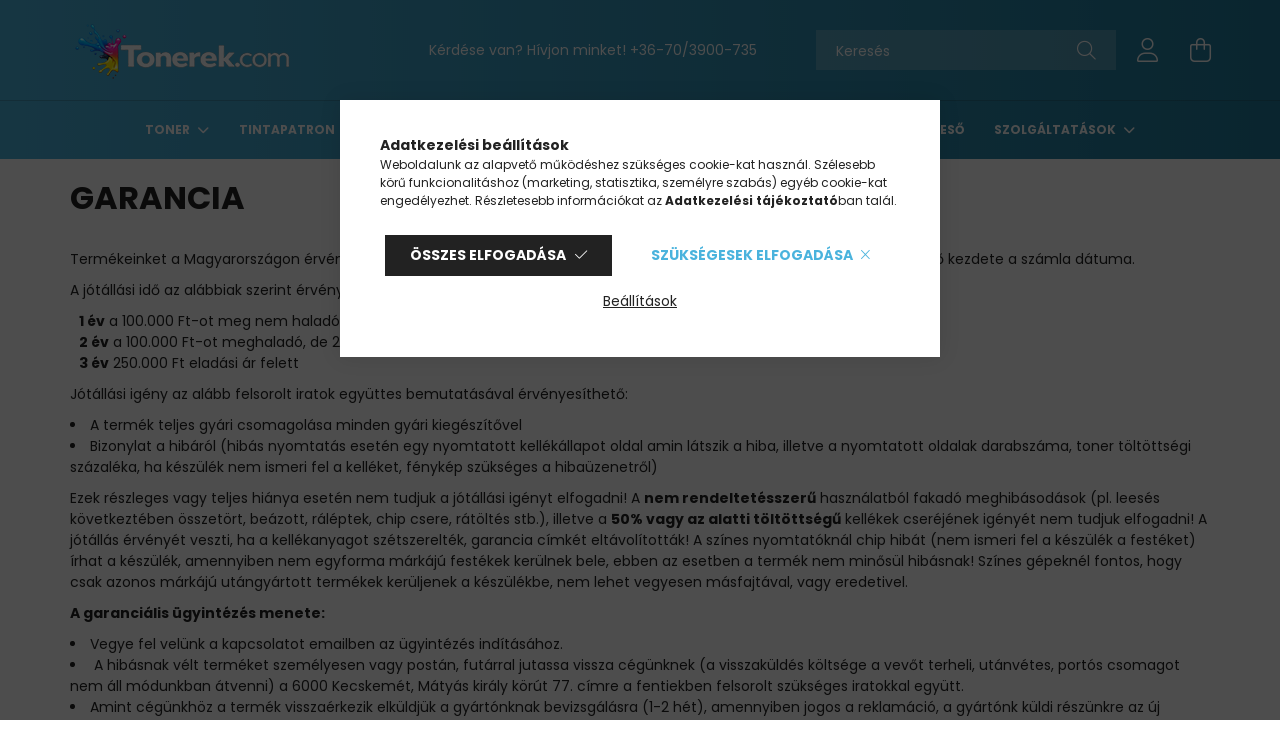

--- FILE ---
content_type: text/html; charset=UTF-8
request_url: https://tonerek.com/garancia
body_size: 19734
content:
<!DOCTYPE html>
<html lang="hu">
<head>
    <meta charset="utf-8">
<meta name="description" content="GARANCIA, Toner rendelés a tintapatron webáruház oldalán. A webshopunk felületén megtalálható minden nyomtató kellék kedvező áron. Kattintson a toner webáruház ">
<meta name="robots" content="index, follow">
<meta http-equiv="X-UA-Compatible" content="IE=Edge">
<meta property="og:site_name" content="Tonerek.com" />
<meta property="og:title" content="GARANCIA - Toner webáruház - Toner rendelés - Tintapatron we">
<meta property="og:description" content="GARANCIA, Toner rendelés a tintapatron webáruház oldalán. A webshopunk felületén megtalálható minden nyomtató kellék kedvező áron. Kattintson a toner webáruház ">
<meta property="og:type" content="website">
<meta property="og:url" content="https://tonerek.com/garancia">
<meta name="mobile-web-app-capable" content="yes">
<meta name="apple-mobile-web-app-capable" content="yes">
<meta name="MobileOptimized" content="320">
<meta name="HandheldFriendly" content="true">

<title>GARANCIA - Toner webáruház - Toner rendelés - Tintapatron we</title>


<script>
var service_type="shop";
var shop_url_main="https://tonerek.com";
var actual_lang="hu";
var money_len="0";
var money_thousend=" ";
var money_dec=",";
var shop_id=34964;
var unas_design_url="https:"+"/"+"/"+"tonerek.com"+"/"+"!common_design"+"/"+"base"+"/"+"002101"+"/";
var unas_design_code='002101';
var unas_base_design_code='2100';
var unas_design_ver=4;
var unas_design_subver=4;
var unas_shop_url='https://tonerek.com';
var responsive="yes";
var price_nullcut_disable=1;
var config_plus=new Array();
config_plus['product_tooltip']=1;
config_plus['cart_redirect']=2;
config_plus['money_type']='Ft';
config_plus['money_type_display']='Ft';
var lang_text=new Array();

var UNAS = UNAS || {};
UNAS.shop={"base_url":'https://tonerek.com',"domain":'tonerek.com',"username":'tonerek.unas.hu',"id":34964,"lang":'hu',"currency_type":'Ft',"currency_code":'HUF',"currency_rate":'1',"currency_length":0,"base_currency_length":0,"canonical_url":'https://tonerek.com/garancia'};
UNAS.design={"code":'002101',"page":'page'};
UNAS.api_auth="450e61c98590d906eb2e3d606a8c0836";
UNAS.customer={"email":'',"id":0,"group_id":0,"without_registration":0};
UNAS.shop["only_private_customer_can_purchase"] = false;
 
UNAS.shop["page_id"] = 551256
UNAS.text = {
    "button_overlay_close": `Bezár`,
    "popup_window": `Felugró ablak`,
    "list": `lista`,
    "updating_in_progress": `frissítés folyamatban`,
    "updated": `frissítve`,
    "is_opened": `megnyitva`,
    "is_closed": `bezárva`,
    "deleted": `törölve`,
    "consent_granted": `hozzájárulás megadva`,
    "consent_rejected": `hozzájárulás elutasítva`,
    "field_is_incorrect": `mező hibás`,
    "error_title": `Hiba!`,
    "product_variants": `termék változatok`,
    "product_added_to_cart": `A termék a kosárba került`,
    "product_added_to_cart_with_qty_problem": `A termékből csak [qty_added_to_cart] [qty_unit] került kosárba`,
    "product_removed_from_cart": `A termék törölve a kosárból`,
    "reg_title_name": `Név`,
    "reg_title_company_name": `Cégnév`,
    "number_of_items_in_cart": `Kosárban lévő tételek száma`,
    "cart_is_empty": `A kosár üres`,
    "cart_updated": `A kosár frissült`
};



UNAS.text["delete_from_favourites"]= `Törlés a kedvencek közül`;
UNAS.text["add_to_favourites"]= `Kedvencekhez`;






window.lazySizesConfig=window.lazySizesConfig || {};
window.lazySizesConfig.loadMode=1;
window.lazySizesConfig.loadHidden=false;

window.dataLayer = window.dataLayer || [];
function gtag(){dataLayer.push(arguments)};
gtag('js', new Date());
</script>

<script src="https://tonerek.com/!common_packages/jquery/jquery-3.2.1.js?mod_time=1682493234"></script>
<script src="https://tonerek.com/!common_packages/jquery/plugins/migrate/migrate.js?mod_time=1682493234"></script>
<script src="https://tonerek.com/!common_packages/jquery/plugins/autocomplete/autocomplete.js?mod_time=1751447087"></script>
<script src="https://tonerek.com/!common_packages/jquery/plugins/tools/overlay/overlay.js?mod_time=1759905184"></script>
<script src="https://tonerek.com/!common_packages/jquery/plugins/tools/toolbox/toolbox.expose.js?mod_time=1725518406"></script>
<script src="https://tonerek.com/!common_packages/jquery/plugins/lazysizes/lazysizes.min.js?mod_time=1682493234"></script>
<script src="https://tonerek.com/!common_packages/jquery/plugins/lazysizes/plugins/bgset/ls.bgset.min.js?mod_time=1753337301"></script>
<script src="https://tonerek.com/!common_packages/jquery/own/shop_common/exploded/common.js?mod_time=1764831093"></script>
<script src="https://tonerek.com/!common_packages/jquery/own/shop_common/exploded/common_overlay.js?mod_time=1759905184"></script>
<script src="https://tonerek.com/!common_packages/jquery/own/shop_common/exploded/common_shop_popup.js?mod_time=1759905184"></script>
<script src="https://tonerek.com/!common_packages/jquery/own/shop_common/exploded/function_favourites.js?mod_time=1725525526"></script>
<script src="https://tonerek.com/!common_packages/jquery/plugins/hoverintent/hoverintent.js?mod_time=1682493234"></script>
<script src="https://tonerek.com/!common_packages/jquery/own/shop_tooltip/shop_tooltip.js?mod_time=1759905184"></script>
<script src="https://tonerek.com/!common_packages/jquery/plugins/responsive_menu/responsive_menu-unas.js?mod_time=1682493234"></script>
<script src="https://tonerek.com/!common_design/base/002100/main.js?mod_time=1759905184"></script>
<script src="https://tonerek.com/!common_packages/jquery/plugins/flickity/v3/flickity.pkgd.min.js?mod_time=1759905184"></script>
<script src="https://tonerek.com/!common_packages/jquery/plugins/toastr/toastr.min.js?mod_time=1682493234"></script>
<script src="https://tonerek.com/!common_packages/jquery/plugins/tippy/popper-2.4.4.min.js?mod_time=1682493234"></script>
<script src="https://tonerek.com/!common_packages/jquery/plugins/tippy/tippy-bundle.umd.min.js?mod_time=1682493234"></script>

<link href="https://tonerek.com/temp/shop_34964_78a8ff102f1bd5e4779b1a7401157863.css?mod_time=1768937774" rel="stylesheet" type="text/css">

<link href="https://tonerek.com/garancia" rel="canonical">
<link id="favicon-16x16" rel="icon" type="image/png" href="https://tonerek.com/shop_ordered/34964/pic/favicon/favicon-16x16.png" sizes="16x16">
<link id="favicon-32x32" rel="icon" type="image/png" href="https://tonerek.com/shop_ordered/34964/pic/favicon/favicon-32x32.png" sizes="32x32">
<link id="favicon-192x192" rel="icon" type="image/png" href="https://tonerek.com/shop_ordered/34964/pic/favicon/android-chrome-192x192.png" sizes="192x192">
<link href="https://tonerek.com/shop_ordered/34964/design_pic/favicon.ico" rel="shortcut icon">
<script async src="https://www.googletagmanager.com/gtag/js?id=G-8M72DR68ST"></script>    <script>
    gtag('config', 'G-8M72DR68ST');

        </script>
        <script>
    var google_analytics=1;

    
           gtag("event", "select_content", {
                content_type: "page",
                content_id: "551256"
           });
              </script>
           <script>
        gtag('config', 'AW-1007825661',{'allow_enhanced_conversions':true});
                </script>
                <script>
            gtag('config', 'AW-10866553774');
        </script>
            <script>
        var google_ads=1;

                gtag('event','remarketing', {
            'ecomm_pagetype': 'other'        });
            </script>
    	<script>
	/* <![CDATA[ */
	$(document).ready(function() {
       $(document).bind("contextmenu",function(e) {
            return false;
       });
	});
	/* ]]> */
	</script>
		<script>
	/* <![CDATA[ */
	var omitformtags=["input", "textarea", "select"];
	omitformtags=omitformtags.join("|");
		
	function disableselect(e) {
		if (omitformtags.indexOf(e.target.tagName.toLowerCase())==-1) return false;
		if (omitformtags.indexOf(e.target.tagName.toLowerCase())==2) return false;
	}
		
	function reEnable() {
		return true;
	}
		
	if (typeof document.onselectstart!="undefined") {
		document.onselectstart=new Function ("return false");
	} else {
		document.onmousedown=disableselect;
		document.onmouseup=reEnable;
	}
	/* ]]> */
	</script>
	
    <script>
    var facebook_pixel=1;
    /* <![CDATA[ */
        !function(f,b,e,v,n,t,s){if(f.fbq)return;n=f.fbq=function(){n.callMethod?
            n.callMethod.apply(n,arguments):n.queue.push(arguments)};if(!f._fbq)f._fbq=n;
            n.push=n;n.loaded=!0;n.version='2.0';n.queue=[];t=b.createElement(e);t.async=!0;
            t.src=v;s=b.getElementsByTagName(e)[0];s.parentNode.insertBefore(t,s)}(window,
                document,'script','//connect.facebook.net/en_US/fbevents.js');

        fbq('init', '421245462140464');
                fbq('track', 'PageView', {}, {eventID:'PageView.aXAxYYpoCEg5NENsJ2vJ5gAAPD0'});
        
        $(document).ready(function() {
            $(document).on("addToCart", function(event, product_array){
                facebook_event('AddToCart',{
					content_name: product_array.name,
					content_category: product_array.category,
					content_ids: [product_array.sku],
					contents: [{'id': product_array.sku, 'quantity': product_array.qty}],
					content_type: 'product',
					value: product_array.price,
					currency: 'HUF'
				}, {eventID:'AddToCart.' + product_array.event_id});
            });

            $(document).on("addToFavourites", function(event, product_array){
                facebook_event('AddToWishlist', {
                    content_ids: [product_array.sku],
                    content_type: 'product'
                }, {eventID:'AddToFavourites.' + product_array.event_id});
            });
        });

    /* ]]> */
    </script>
<script>
(function(i,s,o,g,r,a,m){i['BarionAnalyticsObject']=r;i[r]=i[r]||function(){
    (i[r].q=i[r].q||[]).push(arguments)},i[r].l=1*new Date();a=s.createElement(o),
    m=s.getElementsByTagName(o)[0];a.async=1;a.src=g;m.parentNode.insertBefore(a,m)
})(window, document, 'script', 'https://pixel.barion.com/bp.js', 'bp');
                    
bp('init', 'addBarionPixelId', 'BP-y5fzezPJDN-99');
</script>
<noscript><img height='1' width='1' style='display:none' alt='' src='https://pixel.barion.com/a.gif?__ba_pixel_id=BP-y5fzezPJDN-99&ev=contentView&noscript=1'/></noscript>
<script>
$(document).ready(function () {
     UNAS.onGrantConsent(function(){
         bp('consent', 'grantConsent');
     });
     
     UNAS.onRejectConsent(function(){
         bp('consent', 'rejectConsent');
     });

     var contentViewProperties = {
         'name': $('title').html(),
         'contentType': 'Page',
         'id': 'https://tonerek.com/garancia',
     }
     bp('track', 'contentView', contentViewProperties);

     UNAS.onAddToCart(function(event,params){
         var variant = '';
         if (typeof params.variant_list1!=='undefined') variant+=params.variant_list1;
         if (typeof params.variant_list2!=='undefined') variant+='|'+params.variant_list2;
         if (typeof params.variant_list3!=='undefined') variant+='|'+params.variant_list3;
         var addToCartProperties = {
             'contentType': 'Product',
             'currency': 'HUF',
             'id': params.sku,
             'name': params.name,
             'quantity': parseFloat(params.qty_add),
             'totalItemPrice': params.qty*params.price,
             'unit': params.unit,
             'unitPrice': parseFloat(params.price),
             'category': params.category,
             'variant': variant
         };
         bp('track', 'addToCart', addToCartProperties);
     });

     UNAS.onClickProduct(function(event,params){
         UNAS.getProduct(function(result) {
             if (result.name!=undefined) {
                 var clickProductProperties  = {
                     'contentType': 'Product',
                     'currency': 'HUF',
                     'id': params.sku,
                     'name': result.name,
                     'unit': result.unit,
                     'unitPrice': parseFloat(result.unit_price),
                     'quantity': 1
                 }
                 bp('track', 'clickProduct', clickProductProperties );
             }
         },params);
     });

UNAS.onRemoveFromCart(function(event,params){
     bp('track', 'removeFromCart', {
         'contentType': 'Product',
         'currency': 'HUF',
         'id': params.sku,
         'name': params.name,
         'quantity': params.qty,
         'totalItemPrice': params.price * params.qty,
         'unit': params.unit,
         'unitPrice': parseFloat(params.price),
         'list': 'BasketPage'
     });
});

});
</script><script src="https://static.klaviyo.com/onsite/js/klaviyo.js?company_id=TH9LUH"></script>
<script>!function(){if(!window.klaviyo){window._klOnsite=window._klOnsite||[];try{window.klaviyo=new Proxy({},{get:function(n,i){return"push"===i?function(){var n;(n=window._klOnsite).push.apply(n,arguments)}:function(){for(var n=arguments.length,o=new Array(n),w=0;w<n;w++)o[w]=arguments[w];var t="function"==typeof o[o.length-1]?o.pop():void 0,e=new Promise((function(n){window._klOnsite.push([i].concat(o,[function(i){t&&t(i),n(i)}]))}));return e}}})}catch(n){window.klaviyo=window.klaviyo||[],window.klaviyo.push=function(){var n;(n=window._klOnsite).push.apply(n,arguments)}}}}();</script>


    <meta content="width=device-width, initial-scale=1.0" name="viewport" />
    <link rel="preconnect" href="https://fonts.gstatic.com">
    <link rel="preload" href="https://fonts.googleapis.com/css2?family=Poppins:wght@400;700&display=swap" as="style" />
    <link rel="stylesheet" href="https://fonts.googleapis.com/css2?family=Poppins:wght@400;700&display=swap" media="print" onload="this.media='all'">
    <noscript>
        <link rel="stylesheet" href="https://fonts.googleapis.com/css2?family=Poppins:wght@400;700&display=swap" />
    </noscript>
    
    
    
    
    

    
    
    
            
        
        
        
        
        
    
    
</head>




<body class='design_ver4 design_subver1 design_subver2 design_subver3 design_subver4' id="ud_shop_page">
<div id="image_to_cart" style="display:none; position:absolute; z-index:100000;"></div>
<div class="overlay_common overlay_warning" id="overlay_cart_add"></div>
<script>$(document).ready(function(){ overlay_init("cart_add",{"onBeforeLoad":false}); });</script>
<div class="overlay_common overlay_ok" id="overlay_cart_add_ok"></div>
<script>$(document).ready(function(){ overlay_init("cart_add_ok",[]); });</script>
<div id="overlay_login_outer"></div>	
	<script>
	$(document).ready(function(){
	    var login_redir_init="";

		$("#overlay_login_outer").overlay({
			onBeforeLoad: function() {
                var login_redir_temp=login_redir_init;
                if (login_redir_act!="") {
                    login_redir_temp=login_redir_act;
                    login_redir_act="";
                }

									$.ajax({
						type: "GET",
						async: true,
						url: "https://tonerek.com/shop_ajax/ajax_popup_login.php",
						data: {
							shop_id:"34964",
							lang_master:"hu",
                            login_redir:login_redir_temp,
							explicit:"ok",
							get_ajax:"1"
						},
						success: function(data){
							$("#overlay_login_outer").html(data);
							if (unas_design_ver >= 5) $("#overlay_login_outer").modal('show');
							$('#overlay_login1 input[name=shop_pass_login]').keypress(function(e) {
								var code = e.keyCode ? e.keyCode : e.which;
								if(code.toString() == 13) {		
									document.form_login_overlay.submit();		
								}	
							});	
						}
					});
								},
			top: 50,
			mask: {
	color: "#000000",
	loadSpeed: 200,
	maskId: "exposeMaskOverlay",
	opacity: 0.7
},
			closeOnClick: (config_plus['overlay_close_on_click_forced'] === 1),
			onClose: function(event, overlayIndex) {
				$("#login_redir").val("");
			},
			load: false
		});
		
			});
	function overlay_login() {
		$(document).ready(function(){
			$("#overlay_login_outer").overlay().load();
		});
	}
	function overlay_login_remind() {
        if (unas_design_ver >= 5) {
            $("#overlay_remind").overlay().load();
        } else {
            $(document).ready(function () {
                $("#overlay_login_outer").overlay().close();
                setTimeout('$("#overlay_remind").overlay().load();', 250);
            });
        }
	}

    var login_redir_act="";
    function overlay_login_redir(redir) {
        login_redir_act=redir;
        $("#overlay_login_outer").overlay().load();
    }
	</script>  
	<div class="overlay_common overlay_info" id="overlay_remind"></div>
<script>$(document).ready(function(){ overlay_init("remind",[]); });</script>

	<script>
    	function overlay_login_error_remind() {
		$(document).ready(function(){
			load_login=0;
			$("#overlay_error").overlay().close();
			setTimeout('$("#overlay_remind").overlay().load();', 250);	
		});
	}
	</script>  
	<div class="overlay_common overlay_info" id="overlay_newsletter"></div>
<script>$(document).ready(function(){ overlay_init("newsletter",[]); });</script>

<script>
function overlay_newsletter() {
    $(document).ready(function(){
        $("#overlay_newsletter").overlay().load();
    });
}
</script>
<div class="overlay_common overlay_error" id="overlay_script"></div>
<script>$(document).ready(function(){ overlay_init("script",[]); });</script>
    <script>
    $(document).ready(function() {
        $.ajax({
            type: "GET",
            url: "https://tonerek.com/shop_ajax/ajax_stat.php",
            data: {master_shop_id:"34964",get_ajax:"1"}
        });
    });
    </script>
    

<div id="container" class="no-slideshow  page_shop_page_551256 filter-not-exists">
            <header class="header position-relative">
            
            <div class="header-inner">
                <div class="header-container container">
                    <div class="row gutters-5 flex-nowrap justify-content-center align-items-center">
                            <div id="header_logo_img" class="js-element logo col-auto flex-shrink-1 order-2 order-xl-1" data-element-name="header_logo">
        <div class="header_logo-img-container">
            <div class="header_logo-img-wrapper">
                                                            <a href="https://tonerek.com/">                        <picture>
                                                            <source media="(max-width: 575.98px)" srcset="https://tonerek.com/!common_design/custom/tonerek.unas.hu/element/layout_hu_header_logo-300x80_2_small.png?time=1768043116 300w, https://tonerek.com/!common_design/custom/tonerek.unas.hu/element/layout_hu_header_logo-300x80_2_small_retina.png?time=1768043116 600w" sizes="300px"/>
                                                                                    <img                                  src="https://tonerek.com/!common_design/custom/tonerek.unas.hu/element/layout_hu_header_logo-300x80_2_default.png?time=1768043116"
                                 srcset="https://tonerek.com/!common_design/custom/tonerek.unas.hu/element/layout_hu_header_logo-300x80_2_default.png?time=1768043116 1x, https://tonerek.com/!common_design/custom/tonerek.unas.hu/element/layout_hu_header_logo-300x80_2_default_retina.png?time=1768043116 2x"
                                 alt="Tonerek.com"/>
                        </picture>
                        </a>                                                </div>
        </div>
    </div>


                        <div class="header__left col-auto col-xl order-1 order-xl-2">
                            <div class="d-flex align-items-center justify-content-center">
                                <button type="button" class="hamburger__btn js-hamburger-btn dropdown--btn d-xl-none" id="hamburger__btn" aria-label="hamburger button" data-btn-for=".hamburger__dropdown">
                                    <span class="hamburger__btn-icon icon--hamburger"></span>
                                </button>
                                    <div class="js-element header_text_section_2 d-none d-xl-block" data-element-name="header_text_section_2">
        <div class="element__content ">
                            <div class="element__html slide-1"><p>Kérdése van? Hívjon minket! <a href='tel:+36703900735'>+36-70/3900-735</a></p></div>
                    </div>
    </div>

                            </div>
                        </div>

                        <div class="header__right col col-xl-auto order-3 py-3 py-lg-5">
                            <div class="d-flex align-items-center justify-content-end">
                                
                                
                                <div class="search-open-btn d-block d-lg-none icon--search text-center" onclick="toggleSearch();"></div>
                                <div class="search__container">
                                    <div class="search-box position-relative ml-auto container px-0 browser-is-chrome" id="box_search_content">
    <form name="form_include_search" id="form_include_search" action="https://tonerek.com/shop_search.php" method="get">
        <div class="box-search-group mb-0">
            <input data-stay-visible-breakpoint="992" name="search" id="box_search_input" value=""
                   aria-label="Keresés" pattern=".{3,100}" title="Hosszabb kereső kifejezést írjon be!" placeholder="Keresés"
                   type="text" maxlength="100" class="ac_input form-control js-search-input" autocomplete="off" required            >
            <div class="search-box__search-btn-outer input-group-append" title="Keresés">
                <button class="search-btn" aria-label="Keresés">
                    <span class="search-btn-icon icon--search"></span>
                </button>
            </div>
            <div class="search__loading">
                <div class="loading-spinner--small"></div>
            </div>
        </div>
        <div class="search-box__mask"></div>
    </form>
    <div class="ac_results"></div>
</div>
<script>
    $(document).ready(function(){
        $(document).on('smartSearchInputLoseFocus', function(){
            if ($('.js-search-smart-autocomplete').length>0) {
                setTimeout(function(){
                    let height = $(window).height() - ($('.js-search-smart-autocomplete').offset().top - $(window).scrollTop()) - 20;
                    $('.search-smart-autocomplete').css('max-height', height + 'px');
                }, 300);
            }
        });
    });
</script>



                                </div>
                                <div class="profil__container">
                                                <div class="profile">
            <button type="button" class="profile__btn js-profile-btn dropdown--btn" id="profile__btn" data-orders="https://tonerek.com/shop_order_track.php" aria-label="profile button" data-btn-for=".profile__dropdown">
                <span class="profile__btn-icon icon--head"></span>
            </button>
        </div>
    
                                </div>
                                <div class="cart-box__container pr-3 pr-xl-0">
                                    <button class="cart-box__btn dropdown--btn" aria-label="cart button" type="button" data-btn-for=".cart-box__dropdown">
                                        <span class="cart-box__btn-icon icon--cart">
                                                <span id='box_cart_content' class='cart-box'>            </span>
                                        </span>
                                    </button>
                                </div>
                            </div>
                        </div>
                    </div>
                </div>
            </div>
                            <div class="header-menus d-none d-xl-block">
                    <div class="container text-center position-relative">
                        <ul class="main-menus d-none d-lg-flex justify-content-center text-left js-main-menus-content cat-menus level-0 plus-menus level-0" data-level="0">
                                <li class='cat-menu  has-child js-cat-menu-337034' data-id="337034">

        <span class="cat-menu__name font-weight-bold">
                            <a class='cat-menu__link font-weight-bold' href='https://tonerek.com/Toner' >
                            Toner            </a>
        </span>

        			    <div class="cat-menu__sublist js-sublist level-1 ">
        <div class="sublist-inner js-sublist-inner ps__child--consume">
            <div class="cat-menu__sublist-inner d-flex">
                <div class="flex-grow-1">
                    <ul class="cat-menus level-1 row" data-level="cat-level-1">
                                                    <li class="col-2 mb-5 cat-menu has-child js-cat-menu-701934" data-id="701934">
                                <span class="cat-menu__name text-uppercase font-weight-bold" >
                                    <a class="cat-menu__link" href="https://tonerek.com/sct/701934/Eredeti" >
                                    Eredeti
                                                                            </a>
                                </span>
                                                                        <div class="cat-menu__list level-2">
        <ul class="cat-menus level-2" data-level="cat-level-2">
                            <li class="cat-menu js-cat-menu-182592" data-id="182592">
                    <span class="cat-menu__name" >
                        <a class="cat-menu__link" href="https://tonerek.com/spl/182592/Brother" >                        Brother
                                                    </a>                    </span>
                                    </li>
                            <li class="cat-menu js-cat-menu-912069" data-id="912069">
                    <span class="cat-menu__name" >
                        <a class="cat-menu__link" href="https://tonerek.com/spl/912069/Canon" >                        Canon
                                                    </a>                    </span>
                                    </li>
                            <li class="cat-menu js-cat-menu-129720" data-id="129720">
                    <span class="cat-menu__name" >
                        <a class="cat-menu__link" href="https://tonerek.com/Develop" >                        Develop
                                                    </a>                    </span>
                                    </li>
                            <li class="cat-menu js-cat-menu-118552" data-id="118552">
                    <span class="cat-menu__name" >
                        <a class="cat-menu__link" href="https://tonerek.com/spl/118552/Epson" >                        Epson
                                                    </a>                    </span>
                                    </li>
                            <li class="cat-menu js-cat-menu-908123" data-id="908123">
                    <span class="cat-menu__name" >
                        <a class="cat-menu__link" href="https://tonerek.com/spl/908123/HP" >                        HP
                                                    </a>                    </span>
                                    </li>
                            <li class="cat-menu js-cat-menu-222088" data-id="222088">
                    <span class="cat-menu__name" >
                        <a class="cat-menu__link" href="https://tonerek.com/spl/222088/Konica-Minolta" >                        Konica Minolta
                                                    </a>                    </span>
                                    </li>
                            <li class="cat-menu js-cat-menu-652941" data-id="652941">
                    <span class="cat-menu__name" >
                        <a class="cat-menu__link" href="https://tonerek.com/Kyocera" >                        Kyocera
                                                    </a>                    </span>
                                    </li>
                                        <li class="cat-menu">
                    <a class="cat-menu__link cat-menu__all-cat font-s icon--a-chevron-right" href="https://tonerek.com/sct/701934/Eredeti">További kategóriák</a>
                </li>
                    </ul>
    </div>


                                                            </li>
                                                    <li class="col-2 mb-5 cat-menu has-child js-cat-menu-153164" data-id="153164">
                                <span class="cat-menu__name text-uppercase font-weight-bold" >
                                    <a class="cat-menu__link" href="https://tonerek.com/sct/153164/Utangyartott" >
                                    Utángyártott
                                                                            </a>
                                </span>
                                                                        <div class="cat-menu__list level-2">
        <ul class="cat-menus level-2" data-level="cat-level-2">
                            <li class="cat-menu js-cat-menu-179886" data-id="179886">
                    <span class="cat-menu__name" >
                        <a class="cat-menu__link" href="https://tonerek.com/spl/179886/Brother" >                        Brother
                                                    </a>                    </span>
                                    </li>
                            <li class="cat-menu js-cat-menu-623036" data-id="623036">
                    <span class="cat-menu__name" >
                        <a class="cat-menu__link" href="https://tonerek.com/spl/623036/Canon" >                        Canon
                                                    </a>                    </span>
                                    </li>
                            <li class="cat-menu js-cat-menu-531315" data-id="531315">
                    <span class="cat-menu__name" >
                        <a class="cat-menu__link" href="https://tonerek.com/spl/531315/Develop" >                        Develop
                                                    </a>                    </span>
                                    </li>
                            <li class="cat-menu js-cat-menu-672172" data-id="672172">
                    <span class="cat-menu__name" >
                        <a class="cat-menu__link" href="https://tonerek.com/spl/672172/Epson" >                        Epson
                                                    </a>                    </span>
                                    </li>
                            <li class="cat-menu js-cat-menu-653736" data-id="653736">
                    <span class="cat-menu__name" >
                        <a class="cat-menu__link" href="https://tonerek.com/spl/653736/HP" >                        HP
                                                    </a>                    </span>
                                    </li>
                            <li class="cat-menu js-cat-menu-196625" data-id="196625">
                    <span class="cat-menu__name" >
                        <a class="cat-menu__link" href="https://tonerek.com/Konica-Minolta" >                        Konica Minolta
                                                    </a>                    </span>
                                    </li>
                            <li class="cat-menu js-cat-menu-804394" data-id="804394">
                    <span class="cat-menu__name" >
                        <a class="cat-menu__link" href="https://tonerek.com/spl/804394/Kyocera" >                        Kyocera
                                                    </a>                    </span>
                                    </li>
                                        <li class="cat-menu">
                    <a class="cat-menu__link cat-menu__all-cat font-s icon--a-chevron-right" href="https://tonerek.com/sct/153164/Utangyartott">További kategóriák</a>
                </li>
                    </ul>
    </div>


                                                            </li>
                                            </ul>
                </div>
                            </div>
        </div>
    </div>


            </li>
    <li class='cat-menu  has-child js-cat-menu-528956' data-id="528956">

        <span class="cat-menu__name font-weight-bold">
                            <a class='cat-menu__link font-weight-bold' href='https://tonerek.com/Tintapatron' >
                            Tintapatron            </a>
        </span>

        			    <div class="cat-menu__sublist js-sublist level-1 ">
        <div class="sublist-inner js-sublist-inner ps__child--consume">
            <div class="cat-menu__sublist-inner d-flex">
                <div class="flex-grow-1">
                    <ul class="cat-menus level-1 row" data-level="cat-level-1">
                                                    <li class="col-2 mb-5 cat-menu has-child js-cat-menu-667341" data-id="667341">
                                <span class="cat-menu__name text-uppercase font-weight-bold" >
                                    <a class="cat-menu__link" href="https://tonerek.com/sct/667341/Eredeti" >
                                    Eredeti
                                                                            </a>
                                </span>
                                                                        <div class="cat-menu__list level-2">
        <ul class="cat-menus level-2" data-level="cat-level-2">
                            <li class="cat-menu js-cat-menu-461996" data-id="461996">
                    <span class="cat-menu__name" >
                        <a class="cat-menu__link" href="https://tonerek.com/spl/461996/Brother" >                        Brother
                                                    </a>                    </span>
                                    </li>
                            <li class="cat-menu js-cat-menu-871644" data-id="871644">
                    <span class="cat-menu__name" >
                        <a class="cat-menu__link" href="https://tonerek.com/spl/871644/Canon" >                        Canon
                                                    </a>                    </span>
                                    </li>
                            <li class="cat-menu js-cat-menu-161056" data-id="161056">
                    <span class="cat-menu__name" >
                        <a class="cat-menu__link" href="https://tonerek.com/spl/161056/Epson" >                        Epson
                                                    </a>                    </span>
                                    </li>
                            <li class="cat-menu js-cat-menu-891587" data-id="891587">
                    <span class="cat-menu__name" >
                        <a class="cat-menu__link" href="https://tonerek.com/spl/891587/HP" >                        HP
                                                    </a>                    </span>
                                    </li>
                            <li class="cat-menu js-cat-menu-793118" data-id="793118">
                    <span class="cat-menu__name" >
                        <a class="cat-menu__link" href="https://tonerek.com/spl/793118/Ricoh" >                        Ricoh
                                                    </a>                    </span>
                                    </li>
                                </ul>
    </div>


                                                            </li>
                                                    <li class="col-2 mb-5 cat-menu has-child js-cat-menu-221931" data-id="221931">
                                <span class="cat-menu__name text-uppercase font-weight-bold" >
                                    <a class="cat-menu__link" href="https://tonerek.com/Utangyartott" >
                                    Utángyártott
                                                                            </a>
                                </span>
                                                                        <div class="cat-menu__list level-2">
        <ul class="cat-menus level-2" data-level="cat-level-2">
                            <li class="cat-menu js-cat-menu-517358" data-id="517358">
                    <span class="cat-menu__name" >
                        <a class="cat-menu__link" href="https://tonerek.com/spl/517358/Brother" >                        Brother
                                                    </a>                    </span>
                                    </li>
                            <li class="cat-menu js-cat-menu-677054" data-id="677054">
                    <span class="cat-menu__name" >
                        <a class="cat-menu__link" href="https://tonerek.com/spl/677054/Canon" >                        Canon
                                                    </a>                    </span>
                                    </li>
                            <li class="cat-menu js-cat-menu-639699" data-id="639699">
                    <span class="cat-menu__name" >
                        <a class="cat-menu__link" href="https://tonerek.com/spl/639699/Epson" >                        Epson
                                                    </a>                    </span>
                                    </li>
                            <li class="cat-menu js-cat-menu-760466" data-id="760466">
                    <span class="cat-menu__name" >
                        <a class="cat-menu__link" href="https://tonerek.com/spl/760466/HP" >                        HP
                                                    </a>                    </span>
                                    </li>
                            <li class="cat-menu js-cat-menu-782627" data-id="782627">
                    <span class="cat-menu__name" >
                        <a class="cat-menu__link" href="https://tonerek.com/spl/782627/Lexmark" >                        Lexmark
                                                    </a>                    </span>
                                    </li>
                                </ul>
    </div>


                                                            </li>
                                            </ul>
                </div>
                            </div>
        </div>
    </div>


            </li>
    <li class='cat-menu  has-child js-cat-menu-332871' data-id="332871">

        <span class="cat-menu__name font-weight-bold">
                            <a class='cat-menu__link font-weight-bold' href='https://tonerek.com/Dob' >
                            Dob            </a>
        </span>

        			    <div class="cat-menu__sublist js-sublist level-1 ">
        <div class="sublist-inner js-sublist-inner ps__child--consume">
            <div class="cat-menu__sublist-inner d-flex">
                <div class="flex-grow-1">
                    <ul class="cat-menus level-1 row" data-level="cat-level-1">
                                                    <li class="col-2 mb-5 cat-menu has-child js-cat-menu-387775" data-id="387775">
                                <span class="cat-menu__name text-uppercase font-weight-bold" >
                                    <a class="cat-menu__link" href="https://tonerek.com/Eredeti" >
                                    Eredeti
                                                                            </a>
                                </span>
                                                                        <div class="cat-menu__list level-2">
        <ul class="cat-menus level-2" data-level="cat-level-2">
                            <li class="cat-menu js-cat-menu-551996" data-id="551996">
                    <span class="cat-menu__name" >
                        <a class="cat-menu__link" href="https://tonerek.com/Brother" >                        Brother
                                                    </a>                    </span>
                                    </li>
                            <li class="cat-menu js-cat-menu-804895" data-id="804895">
                    <span class="cat-menu__name" >
                        <a class="cat-menu__link" href="https://tonerek.com/Canon" >                        Canon
                                                    </a>                    </span>
                                    </li>
                            <li class="cat-menu js-cat-menu-150153" data-id="150153">
                    <span class="cat-menu__name" >
                        <a class="cat-menu__link" href="https://tonerek.com/spl/150153/Develop" >                        Develop
                                                    </a>                    </span>
                                    </li>
                            <li class="cat-menu js-cat-menu-847225" data-id="847225">
                    <span class="cat-menu__name" >
                        <a class="cat-menu__link" href="https://tonerek.com/Epson" >                        Epson
                                                    </a>                    </span>
                                    </li>
                            <li class="cat-menu js-cat-menu-958155" data-id="958155">
                    <span class="cat-menu__name" >
                        <a class="cat-menu__link" href="https://tonerek.com/HP" >                        HP
                                                    </a>                    </span>
                                    </li>
                            <li class="cat-menu js-cat-menu-452810" data-id="452810">
                    <span class="cat-menu__name" >
                        <a class="cat-menu__link" href="https://tonerek.com/spl/452810/Konica-Minolta" >                        Konica Minolta
                                                    </a>                    </span>
                                    </li>
                            <li class="cat-menu js-cat-menu-355917" data-id="355917">
                    <span class="cat-menu__name" >
                        <a class="cat-menu__link" href="https://tonerek.com/spl/355917/Kyocera" >                        Kyocera
                                                    </a>                    </span>
                                    </li>
                                        <li class="cat-menu">
                    <a class="cat-menu__link cat-menu__all-cat font-s icon--a-chevron-right" href="https://tonerek.com/Eredeti">További kategóriák</a>
                </li>
                    </ul>
    </div>


                                                            </li>
                                                    <li class="col-2 mb-5 cat-menu has-child js-cat-menu-891828" data-id="891828">
                                <span class="cat-menu__name text-uppercase font-weight-bold" >
                                    <a class="cat-menu__link" href="https://tonerek.com/sct/891828/Utangyartott" >
                                    Utángyártott
                                                                            </a>
                                </span>
                                                                        <div class="cat-menu__list level-2">
        <ul class="cat-menus level-2" data-level="cat-level-2">
                            <li class="cat-menu js-cat-menu-108604" data-id="108604">
                    <span class="cat-menu__name" >
                        <a class="cat-menu__link" href="https://tonerek.com/spl/108604/Brother" >                        Brother
                                                    </a>                    </span>
                                    </li>
                            <li class="cat-menu js-cat-menu-131316" data-id="131316">
                    <span class="cat-menu__name" >
                        <a class="cat-menu__link" href="https://tonerek.com/spl/131316/Epson" >                        Epson
                                                    </a>                    </span>
                                    </li>
                            <li class="cat-menu js-cat-menu-871894" data-id="871894">
                    <span class="cat-menu__name" >
                        <a class="cat-menu__link" href="https://tonerek.com/spl/871894/HP" >                        HP
                                                    </a>                    </span>
                                    </li>
                            <li class="cat-menu js-cat-menu-746303" data-id="746303">
                    <span class="cat-menu__name" >
                        <a class="cat-menu__link" href="https://tonerek.com/spl/746303/Konica-Minolta" >                        Konica Minolta
                                                    </a>                    </span>
                                    </li>
                            <li class="cat-menu js-cat-menu-401367" data-id="401367">
                    <span class="cat-menu__name" >
                        <a class="cat-menu__link" href="https://tonerek.com/spl/401367/Lexmark" >                        Lexmark
                                                    </a>                    </span>
                                    </li>
                            <li class="cat-menu js-cat-menu-492206" data-id="492206">
                    <span class="cat-menu__name" >
                        <a class="cat-menu__link" href="https://tonerek.com/spl/492206/Samsung" >                        Samsung
                                                    </a>                    </span>
                                    </li>
                            <li class="cat-menu js-cat-menu-772894" data-id="772894">
                    <span class="cat-menu__name" >
                        <a class="cat-menu__link" href="https://tonerek.com/spl/772894/Xerox" >                        Xerox
                                                    </a>                    </span>
                                    </li>
                                </ul>
    </div>


                                                            </li>
                                            </ul>
                </div>
                            </div>
        </div>
    </div>


            </li>
    <li class='cat-menu  has-child js-cat-menu-537104' data-id="537104">

        <span class="cat-menu__name font-weight-bold">
                            <a class='cat-menu__link font-weight-bold' href='https://tonerek.com/Szalag' >
                            Szalag            </a>
        </span>

        			    <div class="cat-menu__sublist js-sublist level-1 ">
        <div class="sublist-inner js-sublist-inner ps__child--consume">
            <div class="cat-menu__sublist-inner d-flex">
                <div class="flex-grow-1">
                    <ul class="cat-menus level-1 row" data-level="cat-level-1">
                                                    <li class="col-2 mb-5 cat-menu has-child js-cat-menu-462310" data-id="462310">
                                <span class="cat-menu__name text-uppercase font-weight-bold" >
                                    <a class="cat-menu__link" href="https://tonerek.com/sct/462310/Eredeti" >
                                    Eredeti
                                                                            </a>
                                </span>
                                                                        <div class="cat-menu__list level-2">
        <ul class="cat-menus level-2" data-level="cat-level-2">
                            <li class="cat-menu js-cat-menu-692119" data-id="692119">
                    <span class="cat-menu__name" >
                        <a class="cat-menu__link" href="https://tonerek.com/spl/692119/Brother" >                        Brother
                                                    </a>                    </span>
                                    </li>
                            <li class="cat-menu js-cat-menu-323651" data-id="323651">
                    <span class="cat-menu__name" >
                        <a class="cat-menu__link" href="https://tonerek.com/spl/323651/Epson" >                        Epson
                                                    </a>                    </span>
                                    </li>
                            <li class="cat-menu js-cat-menu-960868" data-id="960868">
                    <span class="cat-menu__name" >
                        <a class="cat-menu__link" href="https://tonerek.com/spl/960868/Oki" >                        Oki
                                                    </a>                    </span>
                                    </li>
                                </ul>
    </div>


                                                            </li>
                                                    <li class="col-2 mb-5 cat-menu has-child js-cat-menu-879128" data-id="879128">
                                <span class="cat-menu__name text-uppercase font-weight-bold" >
                                    <a class="cat-menu__link" href="https://tonerek.com/sct/879128/Utangyartott" >
                                    Utángyártott
                                                                            </a>
                                </span>
                                                                        <div class="cat-menu__list level-2">
        <ul class="cat-menus level-2" data-level="cat-level-2">
                            <li class="cat-menu js-cat-menu-185431" data-id="185431">
                    <span class="cat-menu__name" >
                        <a class="cat-menu__link" href="https://tonerek.com/spl/185431/Brother" >                        Brother
                                                    </a>                    </span>
                                    </li>
                            <li class="cat-menu js-cat-menu-376816" data-id="376816">
                    <span class="cat-menu__name" >
                        <a class="cat-menu__link" href="https://tonerek.com/spl/376816/Epson" >                        Epson
                                                    </a>                    </span>
                                    </li>
                            <li class="cat-menu js-cat-menu-992032" data-id="992032">
                    <span class="cat-menu__name" >
                        <a class="cat-menu__link" href="https://tonerek.com/spl/992032/Oki" >                        Oki
                                                    </a>                    </span>
                                    </li>
                            <li class="cat-menu js-cat-menu-985730" data-id="985730">
                    <span class="cat-menu__name" >
                        <a class="cat-menu__link" href="https://tonerek.com/Star" >                        Star
                                                    </a>                    </span>
                                    </li>
                                </ul>
    </div>


                                                            </li>
                                            </ul>
                </div>
                            </div>
        </div>
    </div>


            </li>
    <li class='cat-menu  has-child js-cat-menu-583422' data-id="583422">

        <span class="cat-menu__name font-weight-bold">
                            <a class='cat-menu__link font-weight-bold' href='https://tonerek.com/Nyomtato' >
                            Nyomtató            </a>
        </span>

        			    <div class="cat-menu__sublist js-sublist level-1 ">
        <div class="sublist-inner js-sublist-inner ps__child--consume">
            <div class="cat-menu__sublist-inner d-flex">
                <div class="flex-grow-1">
                    <ul class="cat-menus level-1 row" data-level="cat-level-1">
                                                    <li class="col-2 mb-5 cat-menu has-child js-cat-menu-525512" data-id="525512">
                                <span class="cat-menu__name text-uppercase font-weight-bold" >
                                    <a class="cat-menu__link" href="https://tonerek.com/Alkatresz" >
                                    Alkatrész
                                                                            </a>
                                </span>
                                                                        <div class="cat-menu__list level-2">
        <ul class="cat-menus level-2" data-level="cat-level-2">
                            <li class="cat-menu js-cat-menu-854641" data-id="854641">
                    <span class="cat-menu__name" >
                        <a class="cat-menu__link" href="https://tonerek.com/sct/854641/Eredeti" >                        Eredeti
                                                    </a>                    </span>
                                    </li>
                            <li class="cat-menu js-cat-menu-337459" data-id="337459">
                    <span class="cat-menu__name" >
                        <a class="cat-menu__link" href="https://tonerek.com/sct/337459/Utangyartott" >                        Utángyártott
                                                    </a>                    </span>
                                    </li>
                                </ul>
    </div>


                                                            </li>
                                                    <li class="col-2 mb-5 cat-menu js-cat-menu-928007" data-id="928007">
                                <span class="cat-menu__name text-uppercase font-weight-bold" >
                                    <a class="cat-menu__link" href="https://tonerek.com/Hasznalt-nyomtato" >
                                    Használt nyomtató
                                                                            </a>
                                </span>
                                                            </li>
                                                    <li class="col-2 mb-5 cat-menu js-cat-menu-405825" data-id="405825">
                                <span class="cat-menu__name text-uppercase font-weight-bold" >
                                    <a class="cat-menu__link" href="https://tonerek.com/Kabel" >
                                    Kábel
                                                                            </a>
                                </span>
                                                            </li>
                                                    <li class="col-2 mb-5 cat-menu js-cat-menu-915670" data-id="915670">
                                <span class="cat-menu__name text-uppercase font-weight-bold" >
                                    <a class="cat-menu__link" href="https://tonerek.com/Lezernyomtato" >
                                    Lézernyomtató
                                                                            </a>
                                </span>
                                                            </li>
                                                    <li class="col-2 mb-5 cat-menu js-cat-menu-613042" data-id="613042">
                                <span class="cat-menu__name text-uppercase font-weight-bold" >
                                    <a class="cat-menu__link" href="https://tonerek.com/Toltotinta" >
                                    Töltőtinta
                                                                            </a>
                                </span>
                                                            </li>
                                            </ul>
                </div>
                            </div>
        </div>
    </div>


            </li>
    <li class='cat-menu  has-child js-cat-menu-907888' data-id="907888">

        <span class="cat-menu__name font-weight-bold">
                            <a class='cat-menu__link font-weight-bold' href='https://tonerek.com/Papir' >
                            Papír            </a>
        </span>

        			    <div class="cat-menu__sublist js-sublist level-1 ">
        <div class="sublist-inner js-sublist-inner ps__child--consume">
            <div class="cat-menu__sublist-inner d-flex">
                <div class="flex-grow-1">
                    <ul class="cat-menus level-1 row" data-level="cat-level-1">
                                                    <li class="col-2 mb-5 cat-menu js-cat-menu-838204" data-id="838204">
                                <span class="cat-menu__name text-uppercase font-weight-bold" >
                                    <a class="cat-menu__link" href="https://tonerek.com/Fenymasolopapir" >
                                    Fénymásolópapír
                                                                            </a>
                                </span>
                                                            </li>
                                                    <li class="col-2 mb-5 cat-menu js-cat-menu-637133" data-id="637133">
                                <span class="cat-menu__name text-uppercase font-weight-bold" >
                                    <a class="cat-menu__link" href="https://tonerek.com/Fotopapir" >
                                    Fotópapír
                                                                            </a>
                                </span>
                                                            </li>
                                            </ul>
                </div>
                            </div>
        </div>
    </div>


            </li>
    <li class='cat-menu  has-child js-cat-menu-128520' data-id="128520">

        <span class="cat-menu__name font-weight-bold">
                            <a class='cat-menu__link font-weight-bold' href='https://tonerek.com/Egyeb' >
                            Egyéb            </a>
        </span>

        			    <div class="cat-menu__sublist js-sublist level-1 ">
        <div class="sublist-inner js-sublist-inner ps__child--consume">
            <div class="cat-menu__sublist-inner d-flex">
                <div class="flex-grow-1">
                    <ul class="cat-menus level-1 row" data-level="cat-level-1">
                                                    <li class="col-2 mb-5 cat-menu js-cat-menu-956976" data-id="956976">
                                <span class="cat-menu__name text-uppercase font-weight-bold" >
                                    <a class="cat-menu__link" href="https://tonerek.com/Elem" >
                                    Elem
                                                                            </a>
                                </span>
                                                            </li>
                                                    <li class="col-2 mb-5 cat-menu js-cat-menu-900961" data-id="900961">
                                <span class="cat-menu__name text-uppercase font-weight-bold" >
                                    <a class="cat-menu__link" href="https://tonerek.com/Genotherm" >
                                    Genotherm
                                                                            </a>
                                </span>
                                                            </li>
                                                    <li class="col-2 mb-5 cat-menu js-cat-menu-157755" data-id="157755">
                                <span class="cat-menu__name text-uppercase font-weight-bold" >
                                    <a class="cat-menu__link" href="https://tonerek.com/Powerbank" >
                                    Powerbank
                                                                            </a>
                                </span>
                                                            </li>
                                            </ul>
                </div>
                            </div>
        </div>
    </div>


            </li>

<script>
    $(document).ready(function () {
                    $('.cat-menu.has-child').hoverIntent({
                over: function () {
                    $(this).addClass('is-opened');
                    $('html').addClass('cat-level-0-is-opened');
                },
                out: function () {
                    $(this).removeClass('is-opened');
                    $('html').removeClass('cat-level-0-is-opened');
                },
                interval: 100,
                sensitivity: 10,
                timeout: 250
            });
            });
</script>

                            			<li class="plus-menu" data-id="538038">
			<span class="plus-menu__name font-weight-bold">
									<a class="plus-menu__link" href="https://tonerek.com/festek-kereso" >
									FESTÉK KERESŐ
				</a>
			</span>
					</li>
			<li class="plus-menu has-child" data-id="582494">
			<span class="plus-menu__name font-weight-bold">
									<a class="plus-menu__link" href="https://tonerek.com/szolgaltatasok" >
									SZOLGÁLTATÁSOK
				</a>
			</span>
								<div class="plus-menu__sublist js-sublist level-1">
		<ul class="plus-menus level-1" data-level="menu-level-1">
							<li class="plus-menu" data-id="749628">
					<span class="plus-menu__name text-uppercase font-weight-bold">
						<a class="plus-menu__link" href="https://tonerek.com/gravirozas-kecskemeten">
							GRAVÍROZÁS KECSKEMÉTEN
						</a>
					</span>
									</li>
							<li class="plus-menu" data-id="432197">
					<span class="plus-menu__name text-uppercase font-weight-bold">
						<a class="plus-menu__link" href="https://tonerek.com/fenymasolas-nyomtatas">
							NYOMTATÁS, FÉNYMÁSOLÁS
						</a>
					</span>
									</li>
							<li class="plus-menu" data-id="739326">
					<span class="plus-menu__name text-uppercase font-weight-bold">
						<a class="plus-menu__link" href="https://tonerek.com/tobbet-olcsobban">
							TÖBBET OLCSÓBBAN
						</a>
					</span>
									</li>
							<li class="plus-menu is-selected" data-id="551256">
					<span class="plus-menu__name text-uppercase font-weight-bold">
						<a class="plus-menu__link" href="https://tonerek.com/garancia">
							GARANCIA
						</a>
					</span>
									</li>
							<li class="plus-menu" data-id="547806">
					<span class="plus-menu__name text-uppercase font-weight-bold">
						<a class="plus-menu__link" href="https://tonerek.com/ures_tonerek_tintapatronok_69">
							ÜRES TONEREK, TINTAPATRONOK
						</a>
					</span>
									</li>
							<li class="plus-menu" data-id="232941">
					<span class="plus-menu__name text-uppercase font-weight-bold">
						<a class="plus-menu__link" href="https://tonerek.com/gyik">
							GYAKORI KÉRDÉSEK
						</a>
					</span>
									</li>
					</ul>
	</div>

					</li>
		<script>
		$(document).ready(function () {
							$('.plus-menu.has-child').hoverIntent({
					over: function () {
						$(this).addClass('is-opened');
						$('html').addClass('cat-level-0-is-opened');
					},
					out: function () {
						$(this).removeClass('is-opened');
						$('html').removeClass('cat-level-0-is-opened');
					},
					interval: 100,
					sensitivity: 10,
					timeout: 0
				});
					});
	</script>


                        </ul>
                    </div>
                </div>
                    </header>
    
            <main class="main">
            <div class="main__content">
                                    
                                <div class="main__title">
    <div class="container">
        <h1 class="main-title">GARANCIA</h1>
    </div>
</div>

                <div class="page_content_outer">
                    

    <div id="page_page_content" class="container">
    
    
    
    
	<div class="page_content row gutters-10 gutters-xl-20 js-filterable-elements-wrapper">                    
                
                                <div id="page_content_3322906" class="page_content page_content_item col-12 col-xs-12 col-sm-12 col-md-12 col-lg-12 col-xl-12 col-xxl-12 page_content--normal">
                    <div class="page_txt type_normal"><p>Termékeinket a Magyarországon érvényben lévő jótállásra vonatkozó szabályoknak megfelelően forgalmazzuk! A jótállási idő kezdete a számla dátuma. </p>
<p>A jótállási idő az alábbiak szerint érvényes:</p>
<p><strong>   1 év</strong> a 100.000 Ft-ot meg nem haladó eladási ár esetén<br /><strong>   2 év</strong> a 100.000 Ft-ot meghaladó, de 250.000Ft-ot meg nem haladó eladási ár esetén<br /><strong>   3 év</strong> 250.000 Ft eladási ár felett</p>
<p>Jótállási igény az alább felsorolt iratok együttes bemutatásával érvényesíthető:</p>
<ul>
<li>A termék teljes gyári csomagolása minden gyári kiegészítővel</li>
<li>Bizonylat a hibáról (hibás nyomtatás esetén egy nyomtatott kellékállapot oldal amin látszik a hiba, illetve a nyomtatott oldalak darabszáma, toner töltöttségi százaléka, ha készülék nem ismeri fel a kelléket, fénykép szükséges a hibaüzenetről)</li>
</ul>
<p>Ezek részleges vagy teljes hiánya esetén nem tudjuk a jótállási igényt elfogadni! A <strong>nem rendeltetésszerű</strong> használatból fakadó meghibásodások (pl. leesés következtében összetört, beázott, ráléptek, chip csere, rátöltés stb.), illetve a <strong>50% vagy az alatti töltöttségű</strong> kellékek cseréjének igényét nem tudjuk elfogadni! A jótállás érvényét veszti, ha a kellékanyagot szétszerelték, garancia címkét eltávolították! A színes nyomtatóknál chip hibát (nem ismeri fel a készülék a festéket) írhat a készülék, amennyiben nem egyforma márkájú festékek kerülnek bele, ebben az esetben a termék nem minősül hibásnak! Színes gépeknél fontos, hogy csak azonos márkájú utángyártott termékek kerüljenek a készülékbe, nem lehet vegyesen másfajtával, vagy eredetivel.</p>
<p><strong>A garanciális ügyintézés menete:</strong></p>
<ul>
<li>Vegye fel velünk a kapcsolatot emailben az ügyintézés indításához.</li>
<li> A hibásnak vélt terméket személyesen vagy postán, futárral jutassa vissza cégünknek (a visszaküldés költsége a vevőt terheli, utánvétes, portós csomagot nem áll módunkban átvenni) a 6000 Kecskemét, Mátyás király körút 77. címre a fentiekben felsorolt szükséges iratokkal együtt.</li>
<li>Amint cégünkhöz a termék visszaérkezik elküldjük a gyártónknak bevizsgálásra (1-2 hét), amennyiben jogos a reklamáció, a gyártónk küldi részünkre az új terméket, amit futárral küldünk Önnek a saját költségünkön. Abban az esetben, ha nem kéri cserét, az áru ellenértékét visszafizetjük a termék hozzánk történő visszaérkezését, átvizsgálását követően. (a szállítási költség a vevőt terheli)</li>
</ul>
<p><strong>Jogos reklamáció esetén a garanciavállalás a következőképpen érvényesíthető:</strong></p>
<ul>
<li>80-100% töltöttségű kellék esetén cserét küldünk a termék helyett</li>
<li>51% töltöttségű kellék esetén a termékben maradt festéket jóváírjuk új kellék vásárlása esetén</li>
<li>50% és az alatti töltöttségű kellék esetén a jótállás érvényét veszti</li>
</ul>
<p><img class="cke_form" title="Ismeretlen objektum" src="[data-uri]" alt="Ismeretlen objektum" align="" data-cke-realelement="%3Ccke%3Aobject%20name%3D%22Garanci%C3%A1lis%20%C3%BCgyint%C3%A9z%C3%A9s%22%20type%3D%22formgenerator%22%3E%3C%2Fcke%3Aobject%3E" data-cke-real-node-type="1" data-cke-real-element-type="formgenerator" data-cke-resizable="true" data-cke-saved-src="[data-uri]"></p></div>
                </div>
                
                
                
                
                            
                        
        </div>
    <div class="loading-spinner__wrap col-12">
        <div class="loading-spinner"></div>
    </div>
</div>

                </div>
            </div>
        </main>
    
            <footer>
            <div class="footer">
                <div class="footer-container container-max-xxl">
                    <div class="footer__navigation">
                        <div class="d-flex flex-wrap">
                            <div class="footer__left mb-5 mb-xl-0">
                                <nav class="footer__nav footer__nav-1 mb-5 mb-lg-3">
                                        <div class="js-element footer_v2_menu_1 mb-5" data-element-name="footer_v2_menu_1">
                    <div class="footer__header h5">
                Epcom Kft.
            </div>
                                        <p><a href="https://maps.google.com/?q=6000+Kecskem%C3%A9t%2C+M%C3%A1ty%C3%A1s+kir%C3%A1ly+k%C3%B6r%C3%BAt+77." target="_blank">6000 Kecskemét, Mátyás király körút 77.</a></p>
                                <p><a href="tel:+36-70/3900-735" target="_blank">+36-70/3900-735</a></p>
                                <p><a href="mailto:info@tonerek.com" target="_blank">info@tonerek.com</a></p>
            </div>


                                    <div class="footer_social footer_v2_social">
                                        <ul class="footer__list d-flex list--horizontal justify-content-end">
                                                        <li class="js-element footer_v2_social-list-item" data-element-name="footer_v2_social"><p><a href="https://www.facebook.com/epcomkft" target="_blank" rel="noopener">facebook</a></p></li>
            <li class="js-element footer_v2_social-list-item" data-element-name="footer_v2_social"><p><a href="https://www.instagram.com/tonerek_com/" target="_blank" rel="noopener">instagram</a></p></li>
    

                                            <li><button type="button" class="cookie-alert__btn-open btn btn-text icon--cookie" id="cookie_alert_close" onclick="cookie_alert_action(0,-1)" title="Adatkezelési beállítások"></button></li>
                                        </ul>
                                    </div>
                                </nav>
                            </div>
                            <div class="footer__right d-flex flex-wrap">
                                <nav class="footer__nav footer__nav-2 mb-5 mb-lg-3">    <div class="js-element footer_v2_menu_2 " data-element-name="footer_v2_menu_2">
                    <div class="footer__header h5">
                Vásárlói fiók
            </div>
                                        
<ul>
<li><a href="javascript:overlay_login();">Belépés</a></li>
<li><a href="https://tonerek.com/shop_reg.php">Regisztráció</a></li>
<li><a href="https://tonerek.com/shop_order_track.php">Profilom</a></li>
<li><a href="https://tonerek.com/shop_cart.php">Kosár</a></li>
<li><a href="https://tonerek.com/shop_order_track.php?tab=favourites">Kedvenceim</a></li>
</ul>
            </div>

</nav>
                                <nav class="footer__nav footer__nav-3 mb-5 mb-lg-3">    <div class="js-element footer_v2_menu_3 " data-element-name="footer_v2_menu_3">
                    <div class="footer__header h5">
                Információk
            </div>
                                        <ul>
<li><a href="https://tonerek.com/shop_help.php?tab=terms">Általános szerződési feltételek</a></li>
<li><a href="https://tonerek.com/shop_help.php?tab=privacy_policy">Adatkezelési tájékoztató</a></li>
<li><a href="https://tonerek.com/shop_contact.php?tab=payment">Fizetés</a></li>
<li><a href="https://tonerek.com/shop_contact.php?tab=shipping">Szállítás</a></li>
<li><a href="https://tonerek.com/shop_contact.php">Elérhetőségek</a></li>
</ul>
<p>Partnerünk: <a href="https://www.gravirdepo.hu/" target="_blank" rel="noopener">Gravirdepo.hu</a></p>
            </div>

</nav>
                            </div>
                        </div>
                    </div>
                </div>
                
            </div>

            <div class="partners">
                <div class="partners__container container d-flex flex-wrap align-items-center justify-content-center">
                    <div class="partner__box d-inline-flex flex-wrap align-items-center justify-content-center my-3">
        <div class="partner__item m-2">
                <div id="box_partner_arukereso" style="background:#FFF; width:130px; margin:0 auto; padding:3px 0 1px;">
<!-- ÁRUKERESŐ.HU CODE - PLEASE DO NOT MODIFY THE LINES BELOW -->
<div style="background:transparent; text-align:center; padding:0; margin:0 auto; width:120px">
<a title="Árukereső.hu" href="https://www.arukereso.hu/" style="display: flex;border:0; padding:0;margin:0 0 2px 0;" target="_blank"><svg viewBox="0 0 374 57"><style type="text/css">.ak1{fill:#0096FF;}.ak3{fill:#FF660A;}</style><path class="ak1" d="m40.4 17.1v24.7c0 4.7 1.9 6.7 6.5 6.7h1.6v7h-1.6c-8.2 0-12.7-3.1-13.9-9.5-2.9 6.1-8.5 10.2-15.3 10.2-10.3 0-17.7-8.6-17.7-19.9s7.4-19.9 17.3-19.9c7.3 0 12.8 4.7 15.2 11.8v-11.1zm-20.5 31.8c7.3 0 12.6-5.4 12.6-12.6 0-7.3-5.2-12.7-12.6-12.7-6.5 0-11.8 5.4-11.8 12.7 0 7.2 5.3 12.6 11.8 12.6zm3.3-48.8h8.8l-8.8 12h-8z"></path><path class="ak1" d="m53.3 17.1h7.9v10.1c2.7-9.6 8.8-11.9 15-10.4v7.5c-8.4-2.3-15 2.1-15 9.4v21.7h-7.9z"></path><path class="ak1" d="m89.2 17.1v22.5c0 5.6 4 9.4 9.6 9.4 5.4 0 9.5-3.8 9.5-9.4v-22.5h7.9v22.5c0 9.9-7.4 16.7-17.4 16.7-10.1 0-17.5-6.8-17.5-16.7v-22.5z"></path><path class="ak1" d="m132.6 55.5h-7.9v-55.5h7.9v35.1l16.2-17.9h9.9l-14.8 16 17.7 22.3h-10l-13-16.5-6 6.4z"></path><path class="ak1" d="m181.2 16.4c12.3 0 21.1 10 19.7 22.6h-31.7c1.1 6.1 6 10.4 12.6 10.4 5 0 9.1-2.6 11.3-6.8l6.6 2.9c-3.3 6.3-9.7 10.7-18.1 10.7-11.5 0-20.3-8.6-20.3-19.9-0.1-11.3 8.5-19.9 19.9-19.9zm11.7 16.4c-1.3-5.5-5.7-9.6-11.8-9.6-5.8 0-10.4 4-11.8 9.6z"></path><path class="ak1" d="m208.5 17.1h7.9v10.1c2.7-9.6 8.8-11.9 15-10.4v7.5c-8.4-2.3-15 2.1-15 9.4v21.7h-7.9z"></path><path class="ak1" d="m252.4 16.4c12.3 0 21.1 10 19.7 22.6h-31.7c1.1 6.1 6 10.4 12.6 10.4 5 0 9.1-2.6 11.3-6.8l6.6 2.9c-3.3 6.3-9.7 10.7-18.1 10.7-11.5 0-20.3-8.6-20.3-19.9s8.6-19.9 19.9-19.9zm11.8 16.4c-1.3-5.5-5.7-9.6-11.8-9.6-5.8 0-10.4 4-11.8 9.6z"></path><path class="ak1" d="m293.7 49.8c5 0 8.3-2.2 8.3-5.2 0-8.8-23.5-1.6-23.5-16.6 0-6.7 6.4-11.6 15.1-11.6 8.8 0 14.5 4.3 15.7 10.9l-7.9 1.7c-0.6-4-3.4-6.2-7.8-6.2-4.2 0-7.2 2-7.2 4.9 0 8.5 23.5 1.4 23.5 16.9 0 6.8-7.1 11.7-16.3 11.7s-15.1-4.3-16.3-10.9l7.9-1.7c0.8 4 3.7 6.1 8.5 6.1z"></path><path class="ak1" d="m335.4 16.4c11.5 0 20.3 8.6 20.3 19.9 0 11.2-8.8 19.9-20.3 19.9s-20.3-8.6-20.3-19.9 8.8-19.9 20.3-19.9zm0 32.5c7 0 12.2-5.4 12.2-12.6 0-7.3-5.2-12.7-12.2-12.7-6.9 0-12.2 5.4-12.2 12.7 0 7.2 5.3 12.6 12.2 12.6zm-3.6-48.8h7.9l-8.8 12h-7.2zm13.4 0h8l-8.9 12h-7.2z"></path><path class="ak3" d="m369 46.2c2.7 0 4.9 2.2 4.9 4.9s-2.2 4.9-4.9 4.9-4.9-2.2-4.9-4.9c-0.1-2.6 2.2-4.9 4.9-4.9zm-4-46.2h7.9v40h-7.9z"></path></svg></a>
<a title="Árukereső.hu" style="line-height:16px;font-size: 11px; font-family: Arial, Verdana; color: #000" href="https://www.arukereso.hu/" target="_blank">Árukereső.hu</a>
</div>
<!-- ÁRUKERESŐ.HU CODE END -->
</div>

            </div>
        <div class="partner__item m-2">
                <a href="https://www.argep.hu" target="_blank" title="argep.hu" >
            <img class="partner__img lazyload"  alt="argep.hu" width="120" height="40"
                 src="https://tonerek.com/main_pic/space.gif" data-src="https://tonerek.com/!common_design/own/image/logo/partner/logo_partner_frame_argep_hu.jpg" data-srcset="https://tonerek.com/!common_design/own/image/logo/partner/logo_partner_frame_argep_hu-2x.jpg 2x"
                 style="width:120px;max-height:40px;"
           >
        </a>
            </div>
    </div>







                    <div class="checkout__box d-inline-flex flex-wrap align-items-center justify-content-center my-3 text-align-center" >
        <div class="checkout__item m-2">
                <a href="https://www.barion.com/" target="_blank" class="checkout__link" rel="nofollow noopener">
                    <img class="checkout__img lazyload" title="A kényelmes és biztonságos online fizetést a Barion Payment Zrt. biztosítja, MNB engedély száma: H-EN-I-1064/2013. Bankkártya adatai áruházunkhoz nem jutnak el." alt="A kényelmes és biztonságos online fizetést a Barion Payment Zrt. biztosítja, MNB engedély száma: H-EN-I-1064/2013. Bankkártya adatai áruházunkhoz nem jutnak el."
                 src="https://tonerek.com/main_pic/space.gif" data-src="https://tonerek.com/!common_design/own/image/logo/checkout/logo_checkout_barion_com_box.png" data-srcset="https://tonerek.com/!common_design/own/image/logo/checkout/logo_checkout_barion_com_box-2x.png 2x"
                 width="397" height="40"
                 style="width:397px;max-height:40px;"
            >
                </a>
            </div>
    </div>
                    
                </div>
            </div>
        </footer>
    
                <div class="hamburger__dropdown dropdown--content" data-content-for=".profile__btn" data-content-direction="left">
            <div class="hamburger__btn-close btn-close" data-close-btn-for=".hamburger__btn, .hamburger__dropdown"></div>
            <div class="hamburger__dropdown-inner d-flex flex-column h-100">
                <div id="responsive_cat_menu"><div id="responsive_cat_menu_content"><script>var responsive_menu='$(\'#responsive_cat_menu ul\').responsive_menu({ajax_type: "GET",ajax_param_str: "cat_key|aktcat",ajax_url: "https://tonerek.com/shop_ajax/ajax_box_cat.php",ajax_data: "master_shop_id=34964&lang_master=hu&get_ajax=1&type=responsive_call&box_var_name=shop_cat&box_var_responsive=yes&box_var_scroll_top=no&box_var_section=content&box_var_highlight=yes&box_var_type=normal&box_var_multilevel_id=responsive_cat_menu",menu_id: "responsive_cat_menu",scroll_top: "no"});'; </script><div class="responsive_menu"><div class="responsive_menu_nav"><div class="responsive_menu_navtop"><div class="responsive_menu_back "></div><div class="responsive_menu_title ">&nbsp;</div><div class="responsive_menu_close "></div></div><div class="responsive_menu_navbottom"></div></div><div class="responsive_menu_content"><ul style="display:none;"><li><div class="next_level_arrow"></div><span class="ajax_param">337034|0</span><a href="https://tonerek.com/Toner" class="text_small has_child resp_clickable" onclick="return false;">Toner</a></li><li><div class="next_level_arrow"></div><span class="ajax_param">528956|0</span><a href="https://tonerek.com/Tintapatron" class="text_small has_child resp_clickable" onclick="return false;">Tintapatron</a></li><li><div class="next_level_arrow"></div><span class="ajax_param">332871|0</span><a href="https://tonerek.com/Dob" class="text_small has_child resp_clickable" onclick="return false;">Dob</a></li><li><div class="next_level_arrow"></div><span class="ajax_param">537104|0</span><a href="https://tonerek.com/Szalag" class="text_small has_child resp_clickable" onclick="return false;">Szalag</a></li><li><div class="next_level_arrow"></div><span class="ajax_param">583422|0</span><a href="https://tonerek.com/Nyomtato" class="text_small has_child resp_clickable" onclick="return false;">Nyomtató</a></li><li><div class="next_level_arrow"></div><span class="ajax_param">907888|0</span><a href="https://tonerek.com/Papir" class="text_small has_child resp_clickable" onclick="return false;">Papír</a></li><li><div class="next_level_arrow"></div><span class="ajax_param">128520|0</span><a href="https://tonerek.com/Egyeb" class="text_small has_child resp_clickable" onclick="return false;">Egyéb</a></li><li class="responsive_menu_item_page"><span class="ajax_param">9999999538038|551256</span><a href="https://tonerek.com/festek-kereso" class="text_small responsive_menu_page resp_clickable" onclick="return false;" target="_top">FESTÉK KERESŐ</a></li><li class="responsive_menu_item_page active_menu"><div class="next_level_arrow"></div><span class="ajax_param">9999999582494|551256</span><a href="https://tonerek.com/szolgaltatasok" class="text_small responsive_menu_page has_child resp_clickable" onclick="return false;" target="_top">SZOLGÁLTATÁSOK</a></li></ul></div></div></div></div>
                <div class="d-flex">
                    
                    
                </div>
            </div>
        </div>

                    <div class="cart-box__dropdown dropdown--content js-cart-box-dropdown" data-content-direction="right" data-content-for=".cart-box__btn">
                <div class="cart-box__btn-close btn-close d-none"  data-close-btn-for=".cart-box__btn, .cart-box__dropdown"></div>
                <div id="box_cart_content2" class="h-100">
                    <div class="loading-spinner-wrapper text-center">
                        <div class="loading-spinner--small" style="width:30px;height:30px;margin-bottom:10px;"></div>
                    </div>
                    <script>
                        $(document).ready(function(){
                            $('.cart-box__btn').click(function(){
                                let $this_btn = $(this);
                                const $box_cart_2 = $("#box_cart_content2");
                                const $box_cart_close_btn = $box_cart_2.closest('.js-cart-box-dropdown').find('.cart-box__btn-close');

                                if (!$this_btn.hasClass('ajax-loading') && !$this_btn.hasClass('is-loaded')) {
                                    $.ajax({
                                        type: "GET",
                                        async: true,
                                        url: "https://tonerek.com/shop_ajax/ajax_box_cart.php?get_ajax=1&lang_master=hu&cart_num=2",
                                        beforeSend:function(){
                                            $this_btn.addClass('ajax-loading');
                                            $box_cart_2.addClass('ajax-loading');
                                        },
                                        success: function (data) {
                                            $box_cart_2.html(data).removeClass('ajax-loading').addClass("is-loaded");
                                            $box_cart_close_btn.removeClass('d-none');
                                            $this_btn.removeClass('ajax-loading').addClass("is-loaded");
                                        }
                                    });
                                }
                            });
                        });
                    </script>
                    
                </div>
                <div class="loading-spinner"></div>
            </div>
        
                    <div class="profile__dropdown dropdown--content d-xl-block" data-content-direction="right" data-content-for=".profile__btn">
            <div class="profile__btn-close btn-close" data-close-btn-for=".profile__btn, .profile__dropdown"></div>
                            <div class="profile__header mb-4 h4">Belépés</div>
                <div class='login-box__loggedout-container'>
                    <form name="form_login" action="https://tonerek.com/shop_logincheck.php" method="post"><input name="file_back" type="hidden" value="/garancia"><input type="hidden" name="login_redir" value="" id="login_redir">
                    <div class="login-box__form-inner">
                        <div class="form-group login-box__input-field form-label-group">
                            <input name="shop_user_login" id="shop_user_login" aria-label="Email"
                                   placeholder="Email" maxlength="100" class="form-control" maxlength="100" type="email" autocomplete="email"                                   spellcheck="false" autocomplete="off" autocapitalize="off" required
                            >
                            <label for="shop_user_login">Email</label>
                        </div>
                        <div class="form-group login-box__input-field form-label-group">
                            <input name="shop_pass_login" id="shop_pass_login" aria-label="Jelszó" placeholder="Jelszó"
                                   class="form-control" spellcheck="false" autocomplete="off" autocapitalize="off" type="password" maxlength="100"
                            >
                            <label for="shop_pass_login">Jelszó</label>
                        </div>
                        <button type="submit" class="btn btn-primary btn-block">Belép</button>
                    </div>
                    <div class="btn-wrap mt-2">
                        <button type="button" class="login-box__remind-btn btn btn-link px-0 py-2 text-primary" onclick="overlay_login_remind();$('.profile__dropdown').removeClass('is-active');">Elfelejtettem a jelszavamat</button>
                    </div>
                    </form>

                    <div class="line-separator"></div>

                    <div class="login-box__other-buttons">
                        <div class="btn-wrap">
                            <a class="login-box__reg-btn btn btn-outline-primary btn-block" href="https://tonerek.com/shop_reg.php?no_reg=0">Regisztráció</a>
                        </div>
                                                    <div class="login-box__social-group form-group mt-3">
                                <div class="row gutters-5">
                                                                                                                <div class="col">
                                            <div class="google-login-wrap" tabindex="0">
    <div class="google-login-btn btn w-100"><span class="o">o</span><span class="o">o</span><span class="g">g</span><span class="l">l</span><span class="e">e</span></div>
    <iframe class="google-iframe btn btn-link w-100" scrolling="no" src="https://cluster4.unas.hu/shop_google_login.php?url=https%3A%2F%2Ftonerek.com&text=Bel%C3%A9p%C3%A9s+Google+fi%C3%B3kkal&type=&align=center&design=%2Fbase%2F002101%2F" title="Google"></iframe>
</div>                                        </div>
                                                                    </div>
                            </div>
                                            </div>
                </div>
                    </div>
    
    </div>

<button class="back_to_top btn btn-secondary btn-square--lg icon--chevron-up" type="button" aria-label="jump to top button"></button>

<script>
/* <![CDATA[ */
function add_to_favourites(value,cikk,id,id_outer,master_key) {
    var temp_cikk_id=cikk.replace(/-/g,'__unas__');
    if($("#"+id).hasClass("remove_favourites")){
	    $.ajax({
	    	type: "POST",
	    	url: "https://tonerek.com/shop_ajax/ajax_favourites.php",
	    	data: "get_ajax=1&action=remove&cikk="+cikk+"&shop_id=34964",
	    	success: function(result){
	    		if(result=="OK") {
                var product_array = {};
                product_array["sku"] = cikk;
                product_array["sku_id"] = temp_cikk_id;
                product_array["master_key"] = master_key;
                $(document).trigger("removeFromFavourites", product_array);                if (google_analytics==1) gtag("event", "remove_from_wishlist", { 'sku':cikk });	    		    if ($(".page_artdet_func_favourites_"+temp_cikk_id).attr("alt")!="") $(".page_artdet_func_favourites_"+temp_cikk_id).attr("alt","Kedvencekhez");
	    		    if ($(".page_artdet_func_favourites_"+temp_cikk_id).attr("title")!="") $(".page_artdet_func_favourites_"+temp_cikk_id).attr("title","Kedvencekhez");
	    		    $(".page_artdet_func_favourites_text_"+temp_cikk_id).html("Kedvencekhez");
	    		    $(".page_artdet_func_favourites_"+temp_cikk_id).removeClass("remove_favourites");
	    		    $(".page_artdet_func_favourites_outer_"+temp_cikk_id).removeClass("added");
	    		}
	    	}
    	});
    } else {
	    $.ajax({
	    	type: "POST",
	    	url: "https://tonerek.com/shop_ajax/ajax_favourites.php",
	    	data: "get_ajax=1&action=add&cikk="+cikk+"&shop_id=34964",
	    	dataType: "JSON",
	    	success: function(result){
                var product_array = {};
                product_array["sku"] = cikk;
                product_array["sku_id"] = temp_cikk_id;
                product_array["master_key"] = master_key;
                product_array["event_id"] = result.event_id;
                $(document).trigger("addToFavourites", product_array);	    		if(result.success) {
	    		    if ($(".page_artdet_func_favourites_"+temp_cikk_id).attr("alt")!="") $(".page_artdet_func_favourites_"+temp_cikk_id).attr("alt","Törlés a kedvencek közül");
	    		    if ($(".page_artdet_func_favourites_"+temp_cikk_id).attr("title")!="") $(".page_artdet_func_favourites_"+temp_cikk_id).attr("title","Törlés a kedvencek közül");
	    		    $(".page_artdet_func_favourites_text_"+temp_cikk_id).html("Törlés a kedvencek közül");
	    		    $(".page_artdet_func_favourites_"+temp_cikk_id).addClass("remove_favourites");
	    		    $(".page_artdet_func_favourites_outer_"+temp_cikk_id).addClass("added");
	    		}
	    	}
    	});
     }
  }
var get_ajax=1;

    function calc_search_input_position(search_inputs) {
        let search_input = $(search_inputs).filter(':visible').first();
        if (search_input.length) {
            const offset = search_input.offset();
            const width = search_input.outerWidth(true);
            const height = search_input.outerHeight(true);
            const left = offset.left;
            const top = offset.top - $(window).scrollTop();

            document.documentElement.style.setProperty("--search-input-left-distance", `${left}px`);
            document.documentElement.style.setProperty("--search-input-right-distance", `${left + width}px`);
            document.documentElement.style.setProperty("--search-input-bottom-distance", `${top + height}px`);
            document.documentElement.style.setProperty("--search-input-height", `${height}px`);
        }
    }

    var autocomplete_width;
    var small_search_box;
    var result_class;

    function change_box_search(plus_id) {
        result_class = 'ac_results'+plus_id;
        $("."+result_class).css("display","none");
        autocomplete_width = $("#box_search_content" + plus_id + " #box_search_input" + plus_id).outerWidth(true);
        small_search_box = '';

                if (autocomplete_width < 160) autocomplete_width = 160;
        if (autocomplete_width < 280) {
            small_search_box = ' small_search_box';
            $("."+result_class).addClass("small_search_box");
        } else {
            $("."+result_class).removeClass("small_search_box");
        }
        
        const search_input = $("#box_search_input"+plus_id);
                search_input.autocomplete().setOptions({ width: autocomplete_width, resultsClass: result_class, resultsClassPlus: small_search_box });
    }

    function init_box_search(plus_id) {
        const search_input = $("#box_search_input"+plus_id);

        
        
        change_box_search(plus_id);
        $(window).resize(function(){
            change_box_search(plus_id);
        });

        search_input.autocomplete("https://tonerek.com/shop_ajax/ajax_box_search.php", {
            width: autocomplete_width,
            resultsClass: result_class,
            resultsClassPlus: small_search_box,
            minChars: 3,
            max: 10,
            extraParams: {
                'shop_id':'34964',
                'lang_master':'hu',
                'get_ajax':'1',
                'search': function() {
                    return search_input.val();
                }
            },
            onSelect: function() {
                var temp_search = search_input.val();

                if (temp_search.indexOf("unas_category_link") >= 0){
                    search_input.val("");
                    temp_search = temp_search.replace('unas_category_link¤','');
                    window.location.href = temp_search;
                } else {
                                        $("#form_include_search"+plus_id).submit();
                }
            },
            selectFirst: false,
                });
    }
    $(document).ready(function() {init_box_search("");});
$(document).ready(function(){
    setTimeout(function() {

        
    }, 300);

});

/* ]]> */
</script>


<script type="application/ld+json">{"@context":"https:\/\/schema.org\/","@type":"WebSite","url":"https:\/\/tonerek.com\/","name":"Tonerek.com","potentialAction":{"@type":"SearchAction","target":"https:\/\/tonerek.com\/shop_search.php?search={search_term}","query-input":"required name=search_term"}}</script>
<div class="cookie-alert cookie-alert-popup cookie_alert_5 overlay_common" id="overlay_cookie_alert"
    role="dialog" aria-labelledby="cookie_alert_title" aria-describedby="cookie_alert_description" style="display:none;"
>
    <div class="cookie-alert__inner py-4">
        <div class="container text-left">
            <div>
                <div id="cookie_alert_title" class="cookie-alert__title font-weight-bold">Adatkezelési beállítások</div>
                <div id="cookie_alert_description" class="cookie-alert__text font-s">Weboldalunk az alapvető működéshez szükséges cookie-kat használ. Szélesebb körű funkcionalitáshoz (marketing, statisztika, személyre szabás) egyéb cookie-kat engedélyezhet. Részletesebb információkat az <a href="https://tonerek.com/shop_help.php?tab=privacy_policy" target="_blank" class="text_normal"><b>Adatkezelési tájékoztató</b></a>ban talál.</div>
            </div>
            <div class="py-3 px-md-4">
                <div class="cookie-alert__checkboxes" role="radiogroup" aria-labelledby="cookie_alert_title" style="display: none;">
                    <div class="custom-control form-check custom-checkbox mb-2">
                        <input aria-describedby="checkbox_working_description" class="custom-control-input form-check-input" type="checkbox" id="cookie_alert_checkbox_working" checked="checked" disabled="disabled" />
                        <label for="cookie_alert_checkbox_working" class="custom-control-label form-check-label font-weight-bold">Működéshez szükséges cookie-k</label>
                        <div id="checkbox_working_description" class="font-s">A működéshez szükséges cookie-k döntő fontosságúak a weboldal alapvető funkciói szempontjából, és a weboldal ezek nélkül nem fog megfelelően működni. Ezek a sütik nem tárolnak személyazonosításra alkalmas adatokat.</div>
                    </div>
                    <div class="custom-control form-check custom-checkbox mb-2">
                        <input aria-describedby="checkbox_market_description" class="custom-control-input form-check-input" type="checkbox" id="cookie_alert_checkbox_marketing" value="1" />
                        <label for="cookie_alert_checkbox_marketing" class="custom-control-label form-check-label font-weight-bold">Marketing cookie-k</label>
                        <div id="checkbox_market_description" class="font-s">A marketing cookie-kat a látogatók weboldal-tevékenységének nyomon követésére használjuk. A cél az, hogy releváns hirdetéseket tegyünk közzé az egyéni felhasználók számára (pl. <a href='https://business.safety.google/privacy/' target='_blank'>Google Ads</a>, <a href='https://www.facebook.com/privacy/policies/cookies' target='_blank'>Facebook Ads</a>), valamint aktivitásra buzdítsuk őket, ez pedig még értékesebbé teszi weboldalunkat.</div>
                    </div>
                    <div class="custom-control form-check custom-checkbox mb-2">
                        <input aria-describedby="checkbox_stats_description" class="custom-control-input form-check-input" type="checkbox" id="cookie_alert_checkbox_statistics" value="1" />
                        <label for="cookie_alert_checkbox_statistics" class="custom-control-label form-check-label font-weight-bold">Analitikai cookie-k</label>
                        <div id="checkbox_stats_description" class="font-s">Az adatok névtelen formában való gyűjtésén és jelentésén keresztül a statisztikai cookie-k segítenek a weboldal tulajdonosának abban, hogy megértse, hogyan lépnek interakcióba a látogatók a weboldallal.</div>
                    </div>
                    <div class="custom-control form-check custom-checkbox mb-2">
                        <input aria-describedby="checkbox_personalize_description" class="custom-control-input form-check-input" type="checkbox" id="cookie_alert_checkbox_personalization" value="1" />
                        <label for="cookie_alert_checkbox_personalization" class="custom-control-label form-check-label font-weight-bold">Cookie-k személyre szabáshoz</label>
                        <div id="checkbox_personalize_description" class="font-s">A személyre szabáshoz használt cookie-k segítségével olyan információkat tudunk megjegyezni, amelyek megváltoztatják a weboldal magatartását, illetve kinézetét.</div>
                    </div>
                                        <div class="cookie-alert__btn-save-wrap text-center mt-4">
                        <button class="cookie-alert__btn-set btn btn-primary icon--a-save" type="button">Kiválasztottak elfogadása</button>
                    </div>
                </div>
            </div>
            <div class="cookie-alert__btn-set-wrap text-center">
                <button class="cookie-alert__btn-allow btn btn-primary icon--a-check m-2" type="button">Összes elfogadása</button>
                <button class="cookie-alert__btn-decline btn btn-secondary icon--a-close m-2" type="button">Szükségesek elfogadása</button>
                <button class="cookie-alert__btn-config btn btn-link" type="button" aria-expanded="false">Beállítások</button>
            </div>
        </div>
    </div>
</div>
<script>
        $(document).on("overlayInited", function (e, response) {
        if (response.id == 'cookie_alert') {
            cookie_alert_overlay();
            console.log('cookie felugrasztása');
        }
    });
        $(document).ready(function(){
        overlay_init("cookie_alert",{})

        $(".cookie-alert__btn-set").on("click",function(){
            $('#overlay_cookie_alert').overlay().close();
            cookie_alert_action(1,(($('#cookie_alert_checkbox_marketing').prop('checked')==true)?1:0),(($('#cookie_alert_checkbox_statistics').prop('checked')==true)?1:0),(($('#cookie_alert_checkbox_personalization').prop('checked')==true)?1:0));
        });

        $(".cookie-alert__btn-decline").on("click",function(){
            $('#cookie_alert_checkbox_marketing').prop("checked",false);
            $('#cookie_alert_checkbox_statistics').prop("checked",false);
            $('#cookie_alert_checkbox_personalization').prop("checked",false);
            $('#overlay_cookie_alert').overlay().close();
            cookie_alert_action(1,0,0,0);
        });

        $(".cookie-alert__btn-allow").on("click",function(){
            $('#cookie_alert_checkbox_marketing').prop("checked",true);
            $('#cookie_alert_checkbox_statistics').prop("checked",true);
            $('#cookie_alert_checkbox_personalization').prop("checked",true);
            $('#overlay_cookie_alert').overlay().close();
            cookie_alert_action(1,1,1,1);
        });

        $(".cookie-alert__btn-open").show();
        $(".cookie-alert__btn-open").on("click",function(){
            $('.cookie-alert__btn-set-wrap').css('display','none');
            $('.cookie-alert__checkboxes').css("display","block");
            cookie_alert_overlay();
        });

        $(".cookie-alert__btn-config").on("click", function() {
            $('.cookie-alert__btn-set-wrap').slideToggle(300);
            const $this = $(this);
            $this.attr('aria-expanded', (_, attr) => (attr == 'false' ? 'true' : 'false'));
            $('.cookie-alert__checkboxes').slideToggle(300, function() {
                $this.trigger('openCookieConfig');
            });
        }).on('openCookieConfig', function() {
            requestAnimationFrame(() => {
                const $overlayCookieSetting = $('.cookie-alert__checkboxes');
                const $focusableElements = $overlayCookieSetting.find('button, input:not([disabled]), a[href]:not([href="#"]):not(.close)');

                if ($focusableElements.length === 0) {
                    return;
                }

                window.manageFocus?.("#overlay_cookie_alert", {
                    focusTo: $focusableElements.first(),
                });
            });
        });

        $(document).on("closeConsent", function () {
            window.announceToScreenReader?.('modalClose',{'label': `Adatkezelési beállítások`});
        });
        $(document).on("grantConsent", function () {
            window.announceToScreenReader?.('grantConsent');
        });
        $(document).on("rejectConsent", function () {
            window.announceToScreenReader?.('rejectConsent');
        });
    });
</script>

</body>


</html>